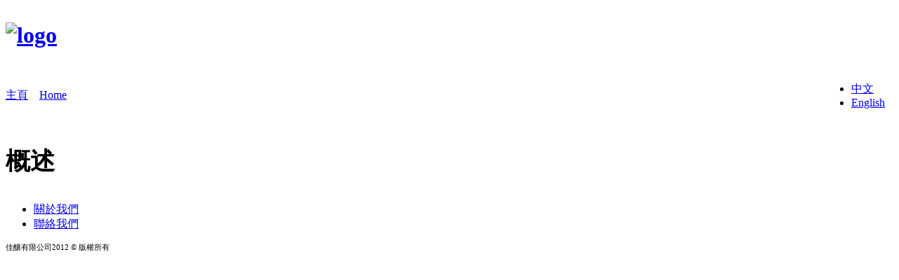

--- FILE ---
content_type: text/html; charset=utf-8
request_url: http://bestspirits.com/hk/product-category.html
body_size: 2127
content:
<!DOCTYPE html PUBLIC "-//W3C//DTD XHTML 1.0 Transitional//EN" "http://www.w3.org/TR/xhtml1/DTD/xhtml1-transitional.dtd">
<html xmlns="http://www.w3.org/1999/xhtml">
<head>
  <meta name="google-site-verification" content="EJv5rEU22bYZ6S47nm4mijLr7Ict16lVQblY61jgTrs" />
  <meta name="msvalidate.01" content="D3600719C781B3E81F58BFB075AF4A2A" />
  <link rel="canonical" href="http://www.bestspirits.com/hk/" />
  <head> <link rel="icon" type="image/x-icon" href="http://bestspirits.com/images/x-icon.png" /> </head> 
  
  <!-- Global site tag (gtag.js) - Google Analytics -->
<script async src="https://www.googletagmanager.com/gtag/js?id=UA-118900727-1"></script>
<script>
  window.dataLayer = window.dataLayer || [];
  function gtag(){dataLayer.push(arguments);}
  gtag('js', new Date());

  gtag('config', 'UA-118900727-1');
</script>

  <base href="http://bestspirits.com/hk/product-category.html" />
  <meta http-equiv="content-type" content="text/html; charset=utf-8" />
  <meta name="keywords" content="chang,changbeer,changbeer hk,泰象啤,beer,啤酒,thai beer,spirits,chang beer hk,chang beer hong kong,changbeer hong kong,酒,wine,alcohol,中酒,chinese wine,chang soda water,soda water hk,soda water,梳打水,蘇打水,thai bev,chang beer,佳釀,international beverage,Thai spirits " />
  <meta name="description" content="佳釀有限公司成立於1983年，是International Beverage Holdings Limited 和 ThaiBev Group 的附屬公司，從世界各地挑選優質產品，包括Chang Beer (泰象啤)、Chang Soda Water (梳打水)等，供應中國、香港及澳門不同的消費者及客戶。" />
  <title>Chang Beer Hong Kong 泰象啤 | 梳打水 - Best Spirits</title>
  <link href="/favicon.ico" rel="shortcut icon" type="image/vnd.microsoft.icon" />
  <link rel="stylesheet" href="/media/mod_falang/css/template.css" type="text/css" />
  <style type="text/css">

.osolCaptchaBlock{
	width:100%;
}
.osolCaptchaBlock label{
	
}
.osolCaptchaBlock table td{
	
	text-align:center;
}

  </style>

<link rel="stylesheet" href="/templates/default/css/reset.css" type="text/css" />
<link rel="stylesheet" href="/templates/default/css/style.css" type="text/css" />
<link rel="stylesheet" href="/templates/default/css/dropdown.css" type="text/css" />

<script type="text/javascript" src="/templates/default/js/jquery.js"></script>
<script type="text/javascript" src="/templates/default/js/jquery.validate.js"></script>
<script type="text/javascript" src="/templates/default/js/jquery_validate/message_zh-tw.js"></script>

<script type="text/javascript">
$(document).ready(function(){
  $(".form-validate").validate();
});
</script>
</head>
<body>


<div id="wrapper">

  <div id="header">
      <h1 class="site-logo">
        <a href="/index.php">

<div class="custom"  >
	<p><img src="/images/logo.png" border="0" alt="logo" height="90" /></p></div>
</a>
        </h1>
        
        <div id="top">
        <table width="100%" border="0" cellspacing="0" cellpadding="0">
              <tr>
                <td>

<div class="custom"  >
	<a href="http://www.bestspirits.com/hk/">主頁</a>    <a href="http://www.bestspirits.com/en/">Home</a></div>
</td>
                <td width="10"></td>
                <td width="100">
                    <div class="mod-languages">

	<ul class="lang-inline">
	        
        <!-- >>> [FREE] >>> -->
                    <li class="lang-active" dir="ltr">
                                    <a href="/hk/product-category.html">
                                                    中文                                            </a>
                            </li>
                <!-- <<< [FREE] <<< -->
	        
        <!-- >>> [FREE] >>> -->
                    <li class="" dir="ltr">
                                    <a href="/en/product-category.html">
                                                    English                                            </a>
                            </li>
                <!-- <<< [FREE] <<< -->
		</ul>

</div>

                </td> 
              </tr>
            </table>
    </div>
    
    <div class="clear"></div>    
    </div>

    <div id="main">
    
        
         
        
        
        
<div id="system-message-container">
</div>
        
        <div id="content">
          
<div class="product-info">

	<div class="img">
		        
    
    
    </div>
    
    <div class="info">
        <h2 class="product-cate-title"></h2>
        <h3 class="title" style="font-size:2.2em">概述</h3>
        
        
                
        <div class="clear spacer"></div>
        
        <p></p>
        
         <div class="spacer"></div>
        
    </div>

	<div class="clear"></div>
    
</div>
        </div>
        
        
        
    </div>
  
    <div id="footer">
    <div id="footmenu">
      
<ul class="menu">
<li class="item-246"><a href="/hk/about-us.html" >關於我們</a></li><li class="item-161"><a class="last-item" href="/hk/contact-us.html" >聯絡我們</a></li></ul>

    </div>
        
    <div id="copyright">
      		<div class="moduletable">
					

<div class="custom"  >
	<span style="font-size: 8pt; color: #000000;">佳釀有限公司2012 © <span style="font-family: 新細明體;">版權所有</span><span style="font-family: Calibri;"> </span></span><br /><br /></div>
		</div>
	
    </div>
    
        
    <div class="clear"></div>
        
    </div>
  
</div>

</body>
</html>